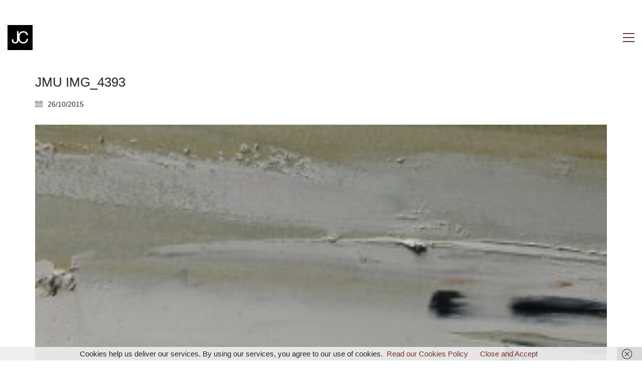

--- FILE ---
content_type: text/html; charset=UTF-8
request_url: https://jacquichapman.com/portfolio/beach-abstracts/jmu-img_4393
body_size: 12803
content:
<!DOCTYPE html>

<html class="no-js" lang="en-GB">
<head>
    <meta charset="UTF-8">
    <meta name="viewport" content="width=device-width, initial-scale=1.0">

	<meta name='robots' content='index, follow, max-image-preview:large, max-snippet:-1, max-video-preview:-1' />

	<!-- This site is optimized with the Yoast SEO plugin v26.8 - https://yoast.com/product/yoast-seo-wordpress/ -->
	<title>JMU IMG_4393 - Jacqui Chapman</title>
	<link rel="canonical" href="https://jacquichapman.com/portfolio/beach-abstracts/jmu-img_4393/" />
	<meta property="og:locale" content="en_GB" />
	<meta property="og:type" content="article" />
	<meta property="og:title" content="JMU IMG_4393 - Jacqui Chapman" />
	<meta property="og:url" content="https://jacquichapman.com/portfolio/beach-abstracts/jmu-img_4393/" />
	<meta property="og:site_name" content="Jacqui Chapman" />
	<meta property="og:image" content="https://jacquichapman.com/portfolio/beach-abstracts/jmu-img_4393" />
	<meta property="og:image:width" content="566" />
	<meta property="og:image:height" content="542" />
	<meta property="og:image:type" content="image/jpeg" />
	<meta name="twitter:card" content="summary_large_image" />
	<script type="application/ld+json" class="yoast-schema-graph">{"@context":"https://schema.org","@graph":[{"@type":"WebPage","@id":"https://jacquichapman.com/portfolio/beach-abstracts/jmu-img_4393/","url":"https://jacquichapman.com/portfolio/beach-abstracts/jmu-img_4393/","name":"JMU IMG_4393 - Jacqui Chapman","isPartOf":{"@id":"https://jacquichapman.com/#website"},"primaryImageOfPage":{"@id":"https://jacquichapman.com/portfolio/beach-abstracts/jmu-img_4393/#primaryimage"},"image":{"@id":"https://jacquichapman.com/portfolio/beach-abstracts/jmu-img_4393/#primaryimage"},"thumbnailUrl":"https://jacquichapman.com/wp-content/uploads/2015/10/JMU-IMG_4393.jpg","datePublished":"2015-10-26T17:48:45+00:00","breadcrumb":{"@id":"https://jacquichapman.com/portfolio/beach-abstracts/jmu-img_4393/#breadcrumb"},"inLanguage":"en-GB","potentialAction":[{"@type":"ReadAction","target":["https://jacquichapman.com/portfolio/beach-abstracts/jmu-img_4393/"]}]},{"@type":"ImageObject","inLanguage":"en-GB","@id":"https://jacquichapman.com/portfolio/beach-abstracts/jmu-img_4393/#primaryimage","url":"https://jacquichapman.com/wp-content/uploads/2015/10/JMU-IMG_4393.jpg","contentUrl":"https://jacquichapman.com/wp-content/uploads/2015/10/JMU-IMG_4393.jpg","width":566,"height":542},{"@type":"BreadcrumbList","@id":"https://jacquichapman.com/portfolio/beach-abstracts/jmu-img_4393/#breadcrumb","itemListElement":[{"@type":"ListItem","position":1,"name":"Home","item":"https://jacquichapman.com/"},{"@type":"ListItem","position":2,"name":"Beach Abstracts","item":"https://jacquichapman.com/portfolio/beach-abstracts"},{"@type":"ListItem","position":3,"name":"JMU IMG_4393"}]},{"@type":"WebSite","@id":"https://jacquichapman.com/#website","url":"https://jacquichapman.com/","name":"Jacqui Chapman","description":"Artist, Birkenhead, Wirral, UK","potentialAction":[{"@type":"SearchAction","target":{"@type":"EntryPoint","urlTemplate":"https://jacquichapman.com/?s={search_term_string}"},"query-input":{"@type":"PropertyValueSpecification","valueRequired":true,"valueName":"search_term_string"}}],"inLanguage":"en-GB"}]}</script>
	<!-- / Yoast SEO plugin. -->


<link rel="alternate" type="application/rss+xml" title="Jacqui Chapman &raquo; Feed" href="https://jacquichapman.com/feed" />
<link rel="alternate" type="application/rss+xml" title="Jacqui Chapman &raquo; Comments Feed" href="https://jacquichapman.com/comments/feed" />
<link rel="alternate" type="application/rss+xml" title="Jacqui Chapman &raquo; JMU IMG_4393 Comments Feed" href="https://jacquichapman.com/portfolio/beach-abstracts/jmu-img_4393/feed" />
<link rel="alternate" title="oEmbed (JSON)" type="application/json+oembed" href="https://jacquichapman.com/wp-json/oembed/1.0/embed?url=https%3A%2F%2Fjacquichapman.com%2Fportfolio%2Fbeach-abstracts%2Fjmu-img_4393" />
<link rel="alternate" title="oEmbed (XML)" type="text/xml+oembed" href="https://jacquichapman.com/wp-json/oembed/1.0/embed?url=https%3A%2F%2Fjacquichapman.com%2Fportfolio%2Fbeach-abstracts%2Fjmu-img_4393&#038;format=xml" />
<style id='wp-img-auto-sizes-contain-inline-css'>
img:is([sizes=auto i],[sizes^="auto," i]){contain-intrinsic-size:3000px 1500px}
/*# sourceURL=wp-img-auto-sizes-contain-inline-css */
</style>
<style id='wp-emoji-styles-inline-css'>

	img.wp-smiley, img.emoji {
		display: inline !important;
		border: none !important;
		box-shadow: none !important;
		height: 1em !important;
		width: 1em !important;
		margin: 0 0.07em !important;
		vertical-align: -0.1em !important;
		background: none !important;
		padding: 0 !important;
	}
/*# sourceURL=wp-emoji-styles-inline-css */
</style>
<style id='wp-block-library-inline-css'>
:root{--wp-block-synced-color:#7a00df;--wp-block-synced-color--rgb:122,0,223;--wp-bound-block-color:var(--wp-block-synced-color);--wp-editor-canvas-background:#ddd;--wp-admin-theme-color:#007cba;--wp-admin-theme-color--rgb:0,124,186;--wp-admin-theme-color-darker-10:#006ba1;--wp-admin-theme-color-darker-10--rgb:0,107,160.5;--wp-admin-theme-color-darker-20:#005a87;--wp-admin-theme-color-darker-20--rgb:0,90,135;--wp-admin-border-width-focus:2px}@media (min-resolution:192dpi){:root{--wp-admin-border-width-focus:1.5px}}.wp-element-button{cursor:pointer}:root .has-very-light-gray-background-color{background-color:#eee}:root .has-very-dark-gray-background-color{background-color:#313131}:root .has-very-light-gray-color{color:#eee}:root .has-very-dark-gray-color{color:#313131}:root .has-vivid-green-cyan-to-vivid-cyan-blue-gradient-background{background:linear-gradient(135deg,#00d084,#0693e3)}:root .has-purple-crush-gradient-background{background:linear-gradient(135deg,#34e2e4,#4721fb 50%,#ab1dfe)}:root .has-hazy-dawn-gradient-background{background:linear-gradient(135deg,#faaca8,#dad0ec)}:root .has-subdued-olive-gradient-background{background:linear-gradient(135deg,#fafae1,#67a671)}:root .has-atomic-cream-gradient-background{background:linear-gradient(135deg,#fdd79a,#004a59)}:root .has-nightshade-gradient-background{background:linear-gradient(135deg,#330968,#31cdcf)}:root .has-midnight-gradient-background{background:linear-gradient(135deg,#020381,#2874fc)}:root{--wp--preset--font-size--normal:16px;--wp--preset--font-size--huge:42px}.has-regular-font-size{font-size:1em}.has-larger-font-size{font-size:2.625em}.has-normal-font-size{font-size:var(--wp--preset--font-size--normal)}.has-huge-font-size{font-size:var(--wp--preset--font-size--huge)}.has-text-align-center{text-align:center}.has-text-align-left{text-align:left}.has-text-align-right{text-align:right}.has-fit-text{white-space:nowrap!important}#end-resizable-editor-section{display:none}.aligncenter{clear:both}.items-justified-left{justify-content:flex-start}.items-justified-center{justify-content:center}.items-justified-right{justify-content:flex-end}.items-justified-space-between{justify-content:space-between}.screen-reader-text{border:0;clip-path:inset(50%);height:1px;margin:-1px;overflow:hidden;padding:0;position:absolute;width:1px;word-wrap:normal!important}.screen-reader-text:focus{background-color:#ddd;clip-path:none;color:#444;display:block;font-size:1em;height:auto;left:5px;line-height:normal;padding:15px 23px 14px;text-decoration:none;top:5px;width:auto;z-index:100000}html :where(.has-border-color){border-style:solid}html :where([style*=border-top-color]){border-top-style:solid}html :where([style*=border-right-color]){border-right-style:solid}html :where([style*=border-bottom-color]){border-bottom-style:solid}html :where([style*=border-left-color]){border-left-style:solid}html :where([style*=border-width]){border-style:solid}html :where([style*=border-top-width]){border-top-style:solid}html :where([style*=border-right-width]){border-right-style:solid}html :where([style*=border-bottom-width]){border-bottom-style:solid}html :where([style*=border-left-width]){border-left-style:solid}html :where(img[class*=wp-image-]){height:auto;max-width:100%}:where(figure){margin:0 0 1em}html :where(.is-position-sticky){--wp-admin--admin-bar--position-offset:var(--wp-admin--admin-bar--height,0px)}@media screen and (max-width:600px){html :where(.is-position-sticky){--wp-admin--admin-bar--position-offset:0px}}

/*# sourceURL=wp-block-library-inline-css */
</style><style id='global-styles-inline-css'>
:root{--wp--preset--aspect-ratio--square: 1;--wp--preset--aspect-ratio--4-3: 4/3;--wp--preset--aspect-ratio--3-4: 3/4;--wp--preset--aspect-ratio--3-2: 3/2;--wp--preset--aspect-ratio--2-3: 2/3;--wp--preset--aspect-ratio--16-9: 16/9;--wp--preset--aspect-ratio--9-16: 9/16;--wp--preset--color--black: #000000;--wp--preset--color--cyan-bluish-gray: #abb8c3;--wp--preset--color--white: #ffffff;--wp--preset--color--pale-pink: #f78da7;--wp--preset--color--vivid-red: #cf2e2e;--wp--preset--color--luminous-vivid-orange: #ff6900;--wp--preset--color--luminous-vivid-amber: #fcb900;--wp--preset--color--light-green-cyan: #7bdcb5;--wp--preset--color--vivid-green-cyan: #00d084;--wp--preset--color--pale-cyan-blue: #8ed1fc;--wp--preset--color--vivid-cyan-blue: #0693e3;--wp--preset--color--vivid-purple: #9b51e0;--wp--preset--gradient--vivid-cyan-blue-to-vivid-purple: linear-gradient(135deg,rgb(6,147,227) 0%,rgb(155,81,224) 100%);--wp--preset--gradient--light-green-cyan-to-vivid-green-cyan: linear-gradient(135deg,rgb(122,220,180) 0%,rgb(0,208,130) 100%);--wp--preset--gradient--luminous-vivid-amber-to-luminous-vivid-orange: linear-gradient(135deg,rgb(252,185,0) 0%,rgb(255,105,0) 100%);--wp--preset--gradient--luminous-vivid-orange-to-vivid-red: linear-gradient(135deg,rgb(255,105,0) 0%,rgb(207,46,46) 100%);--wp--preset--gradient--very-light-gray-to-cyan-bluish-gray: linear-gradient(135deg,rgb(238,238,238) 0%,rgb(169,184,195) 100%);--wp--preset--gradient--cool-to-warm-spectrum: linear-gradient(135deg,rgb(74,234,220) 0%,rgb(151,120,209) 20%,rgb(207,42,186) 40%,rgb(238,44,130) 60%,rgb(251,105,98) 80%,rgb(254,248,76) 100%);--wp--preset--gradient--blush-light-purple: linear-gradient(135deg,rgb(255,206,236) 0%,rgb(152,150,240) 100%);--wp--preset--gradient--blush-bordeaux: linear-gradient(135deg,rgb(254,205,165) 0%,rgb(254,45,45) 50%,rgb(107,0,62) 100%);--wp--preset--gradient--luminous-dusk: linear-gradient(135deg,rgb(255,203,112) 0%,rgb(199,81,192) 50%,rgb(65,88,208) 100%);--wp--preset--gradient--pale-ocean: linear-gradient(135deg,rgb(255,245,203) 0%,rgb(182,227,212) 50%,rgb(51,167,181) 100%);--wp--preset--gradient--electric-grass: linear-gradient(135deg,rgb(202,248,128) 0%,rgb(113,206,126) 100%);--wp--preset--gradient--midnight: linear-gradient(135deg,rgb(2,3,129) 0%,rgb(40,116,252) 100%);--wp--preset--font-size--small: 13px;--wp--preset--font-size--medium: 20px;--wp--preset--font-size--large: 36px;--wp--preset--font-size--x-large: 42px;--wp--preset--spacing--20: 0.44rem;--wp--preset--spacing--30: 0.67rem;--wp--preset--spacing--40: 1rem;--wp--preset--spacing--50: 1.5rem;--wp--preset--spacing--60: 2.25rem;--wp--preset--spacing--70: 3.38rem;--wp--preset--spacing--80: 5.06rem;--wp--preset--shadow--natural: 6px 6px 9px rgba(0, 0, 0, 0.2);--wp--preset--shadow--deep: 12px 12px 50px rgba(0, 0, 0, 0.4);--wp--preset--shadow--sharp: 6px 6px 0px rgba(0, 0, 0, 0.2);--wp--preset--shadow--outlined: 6px 6px 0px -3px rgb(255, 255, 255), 6px 6px rgb(0, 0, 0);--wp--preset--shadow--crisp: 6px 6px 0px rgb(0, 0, 0);}:where(.is-layout-flex){gap: 0.5em;}:where(.is-layout-grid){gap: 0.5em;}body .is-layout-flex{display: flex;}.is-layout-flex{flex-wrap: wrap;align-items: center;}.is-layout-flex > :is(*, div){margin: 0;}body .is-layout-grid{display: grid;}.is-layout-grid > :is(*, div){margin: 0;}:where(.wp-block-columns.is-layout-flex){gap: 2em;}:where(.wp-block-columns.is-layout-grid){gap: 2em;}:where(.wp-block-post-template.is-layout-flex){gap: 1.25em;}:where(.wp-block-post-template.is-layout-grid){gap: 1.25em;}.has-black-color{color: var(--wp--preset--color--black) !important;}.has-cyan-bluish-gray-color{color: var(--wp--preset--color--cyan-bluish-gray) !important;}.has-white-color{color: var(--wp--preset--color--white) !important;}.has-pale-pink-color{color: var(--wp--preset--color--pale-pink) !important;}.has-vivid-red-color{color: var(--wp--preset--color--vivid-red) !important;}.has-luminous-vivid-orange-color{color: var(--wp--preset--color--luminous-vivid-orange) !important;}.has-luminous-vivid-amber-color{color: var(--wp--preset--color--luminous-vivid-amber) !important;}.has-light-green-cyan-color{color: var(--wp--preset--color--light-green-cyan) !important;}.has-vivid-green-cyan-color{color: var(--wp--preset--color--vivid-green-cyan) !important;}.has-pale-cyan-blue-color{color: var(--wp--preset--color--pale-cyan-blue) !important;}.has-vivid-cyan-blue-color{color: var(--wp--preset--color--vivid-cyan-blue) !important;}.has-vivid-purple-color{color: var(--wp--preset--color--vivid-purple) !important;}.has-black-background-color{background-color: var(--wp--preset--color--black) !important;}.has-cyan-bluish-gray-background-color{background-color: var(--wp--preset--color--cyan-bluish-gray) !important;}.has-white-background-color{background-color: var(--wp--preset--color--white) !important;}.has-pale-pink-background-color{background-color: var(--wp--preset--color--pale-pink) !important;}.has-vivid-red-background-color{background-color: var(--wp--preset--color--vivid-red) !important;}.has-luminous-vivid-orange-background-color{background-color: var(--wp--preset--color--luminous-vivid-orange) !important;}.has-luminous-vivid-amber-background-color{background-color: var(--wp--preset--color--luminous-vivid-amber) !important;}.has-light-green-cyan-background-color{background-color: var(--wp--preset--color--light-green-cyan) !important;}.has-vivid-green-cyan-background-color{background-color: var(--wp--preset--color--vivid-green-cyan) !important;}.has-pale-cyan-blue-background-color{background-color: var(--wp--preset--color--pale-cyan-blue) !important;}.has-vivid-cyan-blue-background-color{background-color: var(--wp--preset--color--vivid-cyan-blue) !important;}.has-vivid-purple-background-color{background-color: var(--wp--preset--color--vivid-purple) !important;}.has-black-border-color{border-color: var(--wp--preset--color--black) !important;}.has-cyan-bluish-gray-border-color{border-color: var(--wp--preset--color--cyan-bluish-gray) !important;}.has-white-border-color{border-color: var(--wp--preset--color--white) !important;}.has-pale-pink-border-color{border-color: var(--wp--preset--color--pale-pink) !important;}.has-vivid-red-border-color{border-color: var(--wp--preset--color--vivid-red) !important;}.has-luminous-vivid-orange-border-color{border-color: var(--wp--preset--color--luminous-vivid-orange) !important;}.has-luminous-vivid-amber-border-color{border-color: var(--wp--preset--color--luminous-vivid-amber) !important;}.has-light-green-cyan-border-color{border-color: var(--wp--preset--color--light-green-cyan) !important;}.has-vivid-green-cyan-border-color{border-color: var(--wp--preset--color--vivid-green-cyan) !important;}.has-pale-cyan-blue-border-color{border-color: var(--wp--preset--color--pale-cyan-blue) !important;}.has-vivid-cyan-blue-border-color{border-color: var(--wp--preset--color--vivid-cyan-blue) !important;}.has-vivid-purple-border-color{border-color: var(--wp--preset--color--vivid-purple) !important;}.has-vivid-cyan-blue-to-vivid-purple-gradient-background{background: var(--wp--preset--gradient--vivid-cyan-blue-to-vivid-purple) !important;}.has-light-green-cyan-to-vivid-green-cyan-gradient-background{background: var(--wp--preset--gradient--light-green-cyan-to-vivid-green-cyan) !important;}.has-luminous-vivid-amber-to-luminous-vivid-orange-gradient-background{background: var(--wp--preset--gradient--luminous-vivid-amber-to-luminous-vivid-orange) !important;}.has-luminous-vivid-orange-to-vivid-red-gradient-background{background: var(--wp--preset--gradient--luminous-vivid-orange-to-vivid-red) !important;}.has-very-light-gray-to-cyan-bluish-gray-gradient-background{background: var(--wp--preset--gradient--very-light-gray-to-cyan-bluish-gray) !important;}.has-cool-to-warm-spectrum-gradient-background{background: var(--wp--preset--gradient--cool-to-warm-spectrum) !important;}.has-blush-light-purple-gradient-background{background: var(--wp--preset--gradient--blush-light-purple) !important;}.has-blush-bordeaux-gradient-background{background: var(--wp--preset--gradient--blush-bordeaux) !important;}.has-luminous-dusk-gradient-background{background: var(--wp--preset--gradient--luminous-dusk) !important;}.has-pale-ocean-gradient-background{background: var(--wp--preset--gradient--pale-ocean) !important;}.has-electric-grass-gradient-background{background: var(--wp--preset--gradient--electric-grass) !important;}.has-midnight-gradient-background{background: var(--wp--preset--gradient--midnight) !important;}.has-small-font-size{font-size: var(--wp--preset--font-size--small) !important;}.has-medium-font-size{font-size: var(--wp--preset--font-size--medium) !important;}.has-large-font-size{font-size: var(--wp--preset--font-size--large) !important;}.has-x-large-font-size{font-size: var(--wp--preset--font-size--x-large) !important;}
/*# sourceURL=global-styles-inline-css */
</style>

<style id='classic-theme-styles-inline-css'>
/*! This file is auto-generated */
.wp-block-button__link{color:#fff;background-color:#32373c;border-radius:9999px;box-shadow:none;text-decoration:none;padding:calc(.667em + 2px) calc(1.333em + 2px);font-size:1.125em}.wp-block-file__button{background:#32373c;color:#fff;text-decoration:none}
/*# sourceURL=/wp-includes/css/classic-themes.min.css */
</style>
<link rel='stylesheet' id='wpfla-style-handle-css' href='https://jacquichapman.com/wp-content/plugins/wp-first-letter-avatar/css/style.css?ver=6.9' media='all' />
<link rel='stylesheet' id='kalium-bootstrap-css-css' href='https://jacquichapman.com/wp-content/themes/kalium/assets/css/bootstrap.min.css?ver=3.30.1766060015' media='all' />
<link rel='stylesheet' id='kalium-theme-base-css-css' href='https://jacquichapman.com/wp-content/themes/kalium/assets/css/base.min.css?ver=3.30.1766060015' media='all' />
<link rel='stylesheet' id='kalium-theme-style-new-css-css' href='https://jacquichapman.com/wp-content/themes/kalium/assets/css/new/style.min.css?ver=3.30.1766060015' media='all' />
<link rel='stylesheet' id='kalium-theme-other-css-css' href='https://jacquichapman.com/wp-content/themes/kalium/assets/css/other.min.css?ver=3.30.1766060015' media='all' />
<link rel='stylesheet' id='kalium-style-css-css' href='https://jacquichapman.com/wp-content/themes/kalium/style.css?ver=3.30.1766060015' media='all' />
<link rel='stylesheet' id='custom-skin-css' href='https://jacquichapman.com/wp-content/themes/kalium/assets/css/custom-skin.css?ver=7bf8ac556ff1036a09bd62ed2a817c49' media='all' />
<link rel='stylesheet' id='kalium-fluidbox-css-css' href='https://jacquichapman.com/wp-content/themes/kalium/assets/vendors/fluidbox/css/fluidbox.min.css?ver=3.30.1766060015' media='all' />
	<script type="text/javascript">
		var ajaxurl = ajaxurl || 'https://jacquichapman.com/wp-admin/admin-ajax.php';
			</script>
	<script type="text/javascript" src="https://jacquichapman.com/wp-includes/js/jquery/jquery.min.js?ver=3.7.1" id="jquery-core-js"></script>
<script type="text/javascript" src="https://jacquichapman.com/wp-includes/js/jquery/jquery-migrate.min.js?ver=3.4.1" id="jquery-migrate-js"></script>
<script type="text/javascript" src="//jacquichapman.com/wp-content/plugins/revslider/sr6/assets/js/rbtools.min.js?ver=6.7.38" async id="tp-tools-js"></script>
<script type="text/javascript" src="//jacquichapman.com/wp-content/plugins/revslider/sr6/assets/js/rs6.min.js?ver=6.7.38" async id="revmin-js"></script>
<script></script><link rel="https://api.w.org/" href="https://jacquichapman.com/wp-json/" /><link rel="alternate" title="JSON" type="application/json" href="https://jacquichapman.com/wp-json/wp/v2/media/4379" /><link rel="EditURI" type="application/rsd+xml" title="RSD" href="https://jacquichapman.com/xmlrpc.php?rsd" />
<meta name="generator" content="WordPress 6.9" />
<link rel='shortlink' href='https://jacquichapman.com/?p=4379' />
<style id="theme-custom-css">.message-form .form-group .placeholder {padding-bottom: 1px;}.copyright p { color: #777 !important; font-size: 14px !important; }.main-footer .footer-links .right-side .social-networks li a {color: #777 !important;}</style><script>var mobile_menu_breakpoint = 768;</script><style data-appended-custom-css="true">@media screen and (min-width:769px) { .mobile-menu-wrapper,.mobile-menu-overlay,.header-block__item--mobile-menu-toggle {display: none;} }</style><style data-appended-custom-css="true">@media screen and (max-width:768px) { .header-block__item--standard-menu-container {display: none;} }</style><meta name="generator" content="Powered by WPBakery Page Builder - drag and drop page builder for WordPress."/>
<meta name="generator" content="Powered by Slider Revolution 6.7.38 - responsive, Mobile-Friendly Slider Plugin for WordPress with comfortable drag and drop interface." />
<link rel="icon" href="https://jacquichapman.com/wp-content/uploads/2015/10/cropped-logo-512px-32x32.png" sizes="32x32" />
<link rel="icon" href="https://jacquichapman.com/wp-content/uploads/2015/10/cropped-logo-512px-192x192.png" sizes="192x192" />
<link rel="apple-touch-icon" href="https://jacquichapman.com/wp-content/uploads/2015/10/cropped-logo-512px-180x180.png" />
<meta name="msapplication-TileImage" content="https://jacquichapman.com/wp-content/uploads/2015/10/cropped-logo-512px-270x270.png" />
<script>function setREVStartSize(e){
			//window.requestAnimationFrame(function() {
				window.RSIW = window.RSIW===undefined ? window.innerWidth : window.RSIW;
				window.RSIH = window.RSIH===undefined ? window.innerHeight : window.RSIH;
				try {
					var pw = document.getElementById(e.c).parentNode.offsetWidth,
						newh;
					pw = pw===0 || isNaN(pw) || (e.l=="fullwidth" || e.layout=="fullwidth") ? window.RSIW : pw;
					e.tabw = e.tabw===undefined ? 0 : parseInt(e.tabw);
					e.thumbw = e.thumbw===undefined ? 0 : parseInt(e.thumbw);
					e.tabh = e.tabh===undefined ? 0 : parseInt(e.tabh);
					e.thumbh = e.thumbh===undefined ? 0 : parseInt(e.thumbh);
					e.tabhide = e.tabhide===undefined ? 0 : parseInt(e.tabhide);
					e.thumbhide = e.thumbhide===undefined ? 0 : parseInt(e.thumbhide);
					e.mh = e.mh===undefined || e.mh=="" || e.mh==="auto" ? 0 : parseInt(e.mh,0);
					if(e.layout==="fullscreen" || e.l==="fullscreen")
						newh = Math.max(e.mh,window.RSIH);
					else{
						e.gw = Array.isArray(e.gw) ? e.gw : [e.gw];
						for (var i in e.rl) if (e.gw[i]===undefined || e.gw[i]===0) e.gw[i] = e.gw[i-1];
						e.gh = e.el===undefined || e.el==="" || (Array.isArray(e.el) && e.el.length==0)? e.gh : e.el;
						e.gh = Array.isArray(e.gh) ? e.gh : [e.gh];
						for (var i in e.rl) if (e.gh[i]===undefined || e.gh[i]===0) e.gh[i] = e.gh[i-1];
											
						var nl = new Array(e.rl.length),
							ix = 0,
							sl;
						e.tabw = e.tabhide>=pw ? 0 : e.tabw;
						e.thumbw = e.thumbhide>=pw ? 0 : e.thumbw;
						e.tabh = e.tabhide>=pw ? 0 : e.tabh;
						e.thumbh = e.thumbhide>=pw ? 0 : e.thumbh;
						for (var i in e.rl) nl[i] = e.rl[i]<window.RSIW ? 0 : e.rl[i];
						sl = nl[0];
						for (var i in nl) if (sl>nl[i] && nl[i]>0) { sl = nl[i]; ix=i;}
						var m = pw>(e.gw[ix]+e.tabw+e.thumbw) ? 1 : (pw-(e.tabw+e.thumbw)) / (e.gw[ix]);
						newh =  (e.gh[ix] * m) + (e.tabh + e.thumbh);
					}
					var el = document.getElementById(e.c);
					if (el!==null && el) el.style.height = newh+"px";
					el = document.getElementById(e.c+"_wrapper");
					if (el!==null && el) {
						el.style.height = newh+"px";
						el.style.display = "block";
					}
				} catch(e){
					console.log("Failure at Presize of Slider:" + e)
				}
			//});
		  };</script>
		<style id="wp-custom-css">
			@media (max-width:767px){
	.post-formatting .gallery.gallery-columns-7 .gallery-item, .widget.widget_media_gallery .gallery.gallery-columns-7 .gallery-item{
		width:50%;
	}
}

.toggle-bars.menu-skin-light .toggle-bars__bar-line{
	background-color:black;
}

.sidebar-main-menu .widget.widget_search{
	display:none!important;
}
#search-3{
	display:none;
}
.sidebar-menu-wrapper .sidebar-menu-container{
	padding-top:75px;
}

@media (min-width:1000px){
	.homepage-link-banner{
		transform:translatey(-35px);
	}
}
@media (max-width:1000px){
	.homepage-link-banner{
		padding-top:10px;
	}
}		</style>
		<noscript><style> .wpb_animate_when_almost_visible { opacity: 1; }</style></noscript><link rel='stylesheet' id='kalium-fontawesome-css-css' href='https://jacquichapman.com/wp-content/themes/kalium/assets/vendors/font-awesome/css/all.min.css?ver=3.30.1766060015' media='all' />
<link rel='stylesheet' id='rs-plugin-settings-css' href='//jacquichapman.com/wp-content/plugins/revslider/sr6/assets/css/rs6.css?ver=6.7.38' media='all' />
<style id='rs-plugin-settings-inline-css'>
.tp-caption a{color:#ff7302;text-shadow:none;-webkit-transition:all 0.2s ease-out;-moz-transition:all 0.2s ease-out;-o-transition:all 0.2s ease-out;-ms-transition:all 0.2s ease-out}.tp-caption a:hover{color:#ffa902}.goNextSlide{cursor:pointer !important}.video-slide{display:block;  text-align:center;  color:#FFF;  border:2px solid #FFF;  padding:30px}.largeredbtn{font-family:"Raleway",sans-serif;font-weight:900;font-size:16px;line-height:60px;color:#fff !important;text-decoration:none;padding-left:40px;padding-right:80px;padding-top:22px;padding-bottom:22px;background:rgb(234,91,31); background:-moz-linear-gradient(top,rgba(234,91,31,1) 0%,rgba(227,58,12,1) 100%); background:-webkit-gradient(linear,left top,left bottom,color-stop(0%,rgba(234,91,31,1)),color-stop(100%,rgba(227,58,12,1))); background:-webkit-linear-gradient(top,rgba(234,91,31,1) 0%,rgba(227,58,12,1) 100%); background:-o-linear-gradient(top,rgba(234,91,31,1) 0%,rgba(227,58,12,1) 100%); background:-ms-linear-gradient(top,rgba(234,91,31,1) 0%,rgba(227,58,12,1) 100%); background:linear-gradient(to bottom,rgba(234,91,31,1) 0%,rgba(227,58,12,1) 100%); filter:progid:DXImageTransform.Microsoft.gradient( startColorstr='#ea5b1f',endColorstr='#e33a0c',GradientType=0 )}.largeredbtn:hover{background:rgb(227,58,12); background:-moz-linear-gradient(top,rgba(227,58,12,1) 0%,rgba(234,91,31,1) 100%); background:-webkit-gradient(linear,left top,left bottom,color-stop(0%,rgba(227,58,12,1)),color-stop(100%,rgba(234,91,31,1))); background:-webkit-linear-gradient(top,rgba(227,58,12,1) 0%,rgba(234,91,31,1) 100%); background:-o-linear-gradient(top,rgba(227,58,12,1) 0%,rgba(234,91,31,1) 100%); background:-ms-linear-gradient(top,rgba(227,58,12,1) 0%,rgba(234,91,31,1) 100%); background:linear-gradient(to bottom,rgba(227,58,12,1) 0%,rgba(234,91,31,1) 100%); filter:progid:DXImageTransform.Microsoft.gradient( startColorstr='#e33a0c',endColorstr='#ea5b1f',GradientType=0 )}.fullrounded img{-webkit-border-radius:400px;-moz-border-radius:400px;border-radius:400px}
/*# sourceURL=rs-plugin-settings-inline-css */
</style>
</head>
<body class="attachment wp-singular attachment-template-default single single-attachment postid-4379 attachmentid-4379 attachment-jpeg wp-theme-kalium wpb-js-composer js-comp-ver-8.7.2 vc_responsive">

<div class="mobile-menu-wrapper mobile-menu-slide">

    <div class="mobile-menu-container">

		<ul id="menu-main-menu" class="menu"><li id="menu-item-3945" class="menu-item menu-item-type-post_type menu-item-object-page menu-item-home menu-item-3945"><a href="https://jacquichapman.com/">Home</a></li>
<li id="menu-item-4472" class="menu-item menu-item-type-post_type menu-item-object-page menu-item-4472"><a href="https://jacquichapman.com/about">About</a></li>
<li id="menu-item-4051" class="menu-item menu-item-type-custom menu-item-object-custom menu-item-has-children menu-item-4051"><a href="#">Work</a>
<ul class="sub-menu">
	<li id="menu-item-4577" class="menu-item menu-item-type-taxonomy menu-item-object-portfolio_category menu-item-has-children menu-item-4577"><a href="https://jacquichapman.com/portfolio-category/latest-work">Recent Work</a>
	<ul class="sub-menu">
		<li id="menu-item-5071" class="menu-item menu-item-type-post_type menu-item-object-portfolio menu-item-5071"><a href="https://jacquichapman.com/portfolio/beyond-apartheid-in-the-gated-community">Beyond Apartheid in the Gated Community</a></li>
		<li id="menu-item-5090" class="menu-item menu-item-type-post_type menu-item-object-portfolio menu-item-5090"><a href="https://jacquichapman.com/portfolio/beach-abstracts-ii">Beach Abstracts II</a></li>
		<li id="menu-item-5053" class="menu-item menu-item-type-post_type menu-item-object-portfolio menu-item-5053"><a href="https://jacquichapman.com/portfolio/ma-painting">MA Painting</a></li>
		<li id="menu-item-4978" class="menu-item menu-item-type-post_type menu-item-object-portfolio menu-item-4978"><a href="https://jacquichapman.com/portfolio/interval-fellowship">Interval / Fellowship</a></li>
		<li id="menu-item-4906" class="menu-item menu-item-type-post_type menu-item-object-portfolio menu-item-4906"><a href="https://jacquichapman.com/portfolio/the-wonder-of-it-all">The Wonder Of It All I</a></li>
		<li id="menu-item-4905" class="menu-item menu-item-type-post_type menu-item-object-portfolio menu-item-4905"><a href="https://jacquichapman.com/portfolio/the-wonder-of-it-all-monoprints">The Wonder Of It All II</a></li>
		<li id="menu-item-4467" class="menu-item menu-item-type-post_type menu-item-object-portfolio menu-item-4467"><a href="https://jacquichapman.com/portfolio/tidal-islands">Tidal Islands</a></li>
		<li id="menu-item-4468" class="menu-item menu-item-type-post_type menu-item-object-portfolio menu-item-4468"><a href="https://jacquichapman.com/portfolio/coastal-boundaries">Coastal Boundaries</a></li>
	</ul>
</li>
	<li id="menu-item-4457" class="menu-item menu-item-type-taxonomy menu-item-object-portfolio_category menu-item-has-children menu-item-4457"><a href="https://jacquichapman.com/portfolio-category/international-exhibitions">International</a>
	<ul class="sub-menu">
		<li id="menu-item-4465" class="menu-item menu-item-type-post_type menu-item-object-portfolio menu-item-4465"><a href="https://jacquichapman.com/portfolio/fragile-migrations">Fragile Migrations (2014)</a></li>
		<li id="menu-item-4464" class="menu-item menu-item-type-post_type menu-item-object-portfolio menu-item-4464"><a href="https://jacquichapman.com/portfolio/i-am">I am (2013)</a></li>
		<li id="menu-item-4463" class="menu-item menu-item-type-post_type menu-item-object-portfolio menu-item-4463"><a href="https://jacquichapman.com/portfolio/florence-bienniale">Florence Bienniale (2011)</a></li>
		<li id="menu-item-4470" class="menu-item menu-item-type-post_type menu-item-object-portfolio menu-item-4470"><a href="https://jacquichapman.com/portfolio/beach-abstracts">Beach Abstracts I</a></li>
	</ul>
</li>
	<li id="menu-item-4456" class="menu-item menu-item-type-taxonomy menu-item-object-portfolio_category menu-item-has-children menu-item-4456"><a href="https://jacquichapman.com/portfolio-category/solo">Solo</a>
	<ul class="sub-menu">
		<li id="menu-item-4471" class="menu-item menu-item-type-post_type menu-item-object-portfolio menu-item-4471"><a href="https://jacquichapman.com/portfolio/sanctuaries">Sanctuaries (2013)</a></li>
		<li id="menu-item-4469" class="menu-item menu-item-type-post_type menu-item-object-portfolio menu-item-4469"><a href="https://jacquichapman.com/portfolio/waves">Waves (2013)</a></li>
		<li id="menu-item-4466" class="menu-item menu-item-type-post_type menu-item-object-portfolio menu-item-4466"><a href="https://jacquichapman.com/portfolio/amalfi-to-cape-town">Amalfi to Cape Town (2012)</a></li>
	</ul>
</li>
	<li id="menu-item-4458" class="menu-item menu-item-type-taxonomy menu-item-object-portfolio_category menu-item-has-children menu-item-4458"><a href="https://jacquichapman.com/portfolio-category/curated-exhibitions">Curated Exhibitions</a>
	<ul class="sub-menu">
		<li id="menu-item-4461" class="menu-item menu-item-type-post_type menu-item-object-portfolio menu-item-4461"><a href="https://jacquichapman.com/portfolio/cabinets-of-curiosity">Cabinets of Curiosity (2014)</a></li>
		<li id="menu-item-4462" class="menu-item menu-item-type-post_type menu-item-object-portfolio menu-item-4462"><a href="https://jacquichapman.com/portfolio/extra-ordinary-postcards">Extra-Ordinary Postcards (2014)</a></li>
		<li id="menu-item-4460" class="menu-item menu-item-type-post_type menu-item-object-portfolio menu-item-4460"><a href="https://jacquichapman.com/portfolio/no-voice">No voice (2012)</a></li>
	</ul>
</li>
	<li id="menu-item-4560" class="menu-item menu-item-type-taxonomy menu-item-object-portfolio_category menu-item-has-children menu-item-4560"><a href="https://jacquichapman.com/portfolio-category/artists-books">Artist&#8217;s Books</a>
	<ul class="sub-menu">
		<li id="menu-item-4755" class="menu-item menu-item-type-post_type menu-item-object-portfolio menu-item-4755"><a href="https://jacquichapman.com/portfolio/breaking-rocks">Breaking Rocks (2016)</a></li>
		<li id="menu-item-4506" class="menu-item menu-item-type-post_type menu-item-object-portfolio menu-item-4506"><a href="https://jacquichapman.com/portfolio/every-seventh-wave">Every Seventh Wave (2015)</a></li>
		<li id="menu-item-4931" class="menu-item menu-item-type-post_type menu-item-object-portfolio menu-item-4931"><a href="https://jacquichapman.com/portfolio/bookmark">Bookmark (2011)</a></li>
		<li id="menu-item-4505" class="menu-item menu-item-type-post_type menu-item-object-portfolio menu-item-4505"><a href="https://jacquichapman.com/portfolio/requiem">Requiem (2007)</a></li>
	</ul>
</li>
	<li id="menu-item-4927" class="menu-item menu-item-type-post_type menu-item-object-portfolio menu-item-4927"><a href="https://jacquichapman.com/portfolio/commissions-from-2012">Commissions</a></li>
	<li id="menu-item-4530" class="menu-item menu-item-type-taxonomy menu-item-object-portfolio_category menu-item-4530"><a href="https://jacquichapman.com/portfolio-category/archive">Archive</a></li>
</ul>
</li>
<li id="menu-item-4221" class="menu-item menu-item-type-post_type menu-item-object-page current_page_parent menu-item-4221"><a href="https://jacquichapman.com/blog">News</a></li>
<li id="menu-item-4007" class="menu-item menu-item-type-post_type menu-item-object-page menu-item-4007"><a href="https://jacquichapman.com/contact-us">Contact</a></li>
</ul>
		            <form role="search" method="get" class="search-form" action="https://jacquichapman.com/">
                <input type="search" class="search-field" placeholder="Search site..." value="" name="s" id="search_mobile_inp"/>

                <label for="search_mobile_inp">
                    <i class="fa fa-search"></i>
                </label>

                <input type="submit" class="search-submit" value="Go"/>
            </form>
		
		
		
    </div>

</div>

<div class="mobile-menu-overlay"></div><div class="top-menu-container menu-type-sidebar-menu menu-skin-dark">
    <div class="container">
        <div class="row row-table row-table-middle">

			                <div class="col-sm-4">
                    <nav class="top-menu menu-row-items-2">
						<nav class="nav-container-main-menu"><ul id="menu-main-menu-1" class="menu"><li class="menu-item menu-item-type-post_type menu-item-object-page menu-item-home menu-item-3945"><a href="https://jacquichapman.com/"><span>Home</span></a></li>
<li class="menu-item menu-item-type-post_type menu-item-object-page menu-item-4472"><a href="https://jacquichapman.com/about"><span>About</span></a></li>
<li class="menu-item menu-item-type-custom menu-item-object-custom menu-item-has-children menu-item-4051"><a href="#"><span>Work</span></a>
<ul class="sub-menu">
	<li class="menu-item menu-item-type-taxonomy menu-item-object-portfolio_category menu-item-has-children menu-item-4577"><a href="https://jacquichapman.com/portfolio-category/latest-work"><span>Recent Work</span></a>
	<ul class="sub-menu">
		<li class="menu-item menu-item-type-post_type menu-item-object-portfolio menu-item-5071"><a href="https://jacquichapman.com/portfolio/beyond-apartheid-in-the-gated-community"><span>Beyond Apartheid in the Gated Community</span></a></li>
		<li class="menu-item menu-item-type-post_type menu-item-object-portfolio menu-item-5090"><a href="https://jacquichapman.com/portfolio/beach-abstracts-ii"><span>Beach Abstracts II</span></a></li>
		<li class="menu-item menu-item-type-post_type menu-item-object-portfolio menu-item-5053"><a href="https://jacquichapman.com/portfolio/ma-painting"><span>MA Painting</span></a></li>
		<li class="menu-item menu-item-type-post_type menu-item-object-portfolio menu-item-4978"><a href="https://jacquichapman.com/portfolio/interval-fellowship"><span>Interval / Fellowship</span></a></li>
		<li class="menu-item menu-item-type-post_type menu-item-object-portfolio menu-item-4906"><a href="https://jacquichapman.com/portfolio/the-wonder-of-it-all"><span>The Wonder Of It All I</span></a></li>
		<li class="menu-item menu-item-type-post_type menu-item-object-portfolio menu-item-4905"><a href="https://jacquichapman.com/portfolio/the-wonder-of-it-all-monoprints"><span>The Wonder Of It All II</span></a></li>
		<li class="menu-item menu-item-type-post_type menu-item-object-portfolio menu-item-4467"><a href="https://jacquichapman.com/portfolio/tidal-islands"><span>Tidal Islands</span></a></li>
		<li class="menu-item menu-item-type-post_type menu-item-object-portfolio menu-item-4468"><a href="https://jacquichapman.com/portfolio/coastal-boundaries"><span>Coastal Boundaries</span></a></li>
	</ul>
</li>
	<li class="menu-item menu-item-type-taxonomy menu-item-object-portfolio_category menu-item-has-children menu-item-4457"><a href="https://jacquichapman.com/portfolio-category/international-exhibitions"><span>International</span></a>
	<ul class="sub-menu">
		<li class="menu-item menu-item-type-post_type menu-item-object-portfolio menu-item-4465"><a href="https://jacquichapman.com/portfolio/fragile-migrations"><span>Fragile Migrations (2014)</span></a></li>
		<li class="menu-item menu-item-type-post_type menu-item-object-portfolio menu-item-4464"><a href="https://jacquichapman.com/portfolio/i-am"><span>I am (2013)</span></a></li>
		<li class="menu-item menu-item-type-post_type menu-item-object-portfolio menu-item-4463"><a href="https://jacquichapman.com/portfolio/florence-bienniale"><span>Florence Bienniale (2011)</span></a></li>
		<li class="menu-item menu-item-type-post_type menu-item-object-portfolio menu-item-4470"><a href="https://jacquichapman.com/portfolio/beach-abstracts"><span>Beach Abstracts I</span></a></li>
	</ul>
</li>
	<li class="menu-item menu-item-type-taxonomy menu-item-object-portfolio_category menu-item-has-children menu-item-4456"><a href="https://jacquichapman.com/portfolio-category/solo"><span>Solo</span></a>
	<ul class="sub-menu">
		<li class="menu-item menu-item-type-post_type menu-item-object-portfolio menu-item-4471"><a href="https://jacquichapman.com/portfolio/sanctuaries"><span>Sanctuaries (2013)</span></a></li>
		<li class="menu-item menu-item-type-post_type menu-item-object-portfolio menu-item-4469"><a href="https://jacquichapman.com/portfolio/waves"><span>Waves (2013)</span></a></li>
		<li class="menu-item menu-item-type-post_type menu-item-object-portfolio menu-item-4466"><a href="https://jacquichapman.com/portfolio/amalfi-to-cape-town"><span>Amalfi to Cape Town (2012)</span></a></li>
	</ul>
</li>
	<li class="menu-item menu-item-type-taxonomy menu-item-object-portfolio_category menu-item-has-children menu-item-4458"><a href="https://jacquichapman.com/portfolio-category/curated-exhibitions"><span>Curated Exhibitions</span></a>
	<ul class="sub-menu">
		<li class="menu-item menu-item-type-post_type menu-item-object-portfolio menu-item-4461"><a href="https://jacquichapman.com/portfolio/cabinets-of-curiosity"><span>Cabinets of Curiosity (2014)</span></a></li>
		<li class="menu-item menu-item-type-post_type menu-item-object-portfolio menu-item-4462"><a href="https://jacquichapman.com/portfolio/extra-ordinary-postcards"><span>Extra-Ordinary Postcards (2014)</span></a></li>
		<li class="menu-item menu-item-type-post_type menu-item-object-portfolio menu-item-4460"><a href="https://jacquichapman.com/portfolio/no-voice"><span>No voice (2012)</span></a></li>
	</ul>
</li>
	<li class="menu-item menu-item-type-taxonomy menu-item-object-portfolio_category menu-item-has-children menu-item-4560"><a href="https://jacquichapman.com/portfolio-category/artists-books"><span>Artist&#8217;s Books</span></a>
	<ul class="sub-menu">
		<li class="menu-item menu-item-type-post_type menu-item-object-portfolio menu-item-4755"><a href="https://jacquichapman.com/portfolio/breaking-rocks"><span>Breaking Rocks (2016)</span></a></li>
		<li class="menu-item menu-item-type-post_type menu-item-object-portfolio menu-item-4506"><a href="https://jacquichapman.com/portfolio/every-seventh-wave"><span>Every Seventh Wave (2015)</span></a></li>
		<li class="menu-item menu-item-type-post_type menu-item-object-portfolio menu-item-4931"><a href="https://jacquichapman.com/portfolio/bookmark"><span>Bookmark (2011)</span></a></li>
		<li class="menu-item menu-item-type-post_type menu-item-object-portfolio menu-item-4505"><a href="https://jacquichapman.com/portfolio/requiem"><span>Requiem (2007)</span></a></li>
	</ul>
</li>
	<li class="menu-item menu-item-type-post_type menu-item-object-portfolio menu-item-4927"><a href="https://jacquichapman.com/portfolio/commissions-from-2012"><span>Commissions</span></a></li>
	<li class="menu-item menu-item-type-taxonomy menu-item-object-portfolio_category menu-item-4530"><a href="https://jacquichapman.com/portfolio-category/archive"><span>Archive</span></a></li>
</ul>
</li>
<li class="menu-item menu-item-type-post_type menu-item-object-page current_page_parent menu-item-4221"><a href="https://jacquichapman.com/blog"><span>News</span></a></li>
<li class="menu-item menu-item-type-post_type menu-item-object-page menu-item-4007"><a href="https://jacquichapman.com/contact-us"><span>Contact</span></a></li>
</ul></nav>                    </nav>
                </div>
			
			                <div class="col-sm-8">
                    <div class="top-menu--widgets widgets--columned-layout widgets--columns-2 widget-area" role="complementary">
						<div id="text-2" class="widget widget_text"><h2 class="widgettitle">Let&#8217;s work together</h2>
			<div class="textwidget"><p>Like our work? Arrange a meeting with us at our office, We'll be happy to work with you!</p>
</div>
		</div><div id="text-3" class="widget widget_text"><h2 class="widgettitle">Wanna join our crazy team?</h2>
			<div class="textwidget"><p>We are always looking for new talents and we were expecting you. Time to apply, buddy!</p>
</div>
		</div>                    </div>
                </div>
			        </div>
    </div>
</div><div class="sidebar-menu-wrapper menu-type-sidebar-menu sidebar-alignment-right menu-skin-main">
	<div class="sidebar-menu-container">
		
		<a class="sidebar-menu-close" aria-label="Close" role="button" href="#"></a>
		
				<div class="sidebar-main-menu">
			<nav class="nav-container-main-menu"><ul id="menu-main-menu-2" class="menu"><li class="menu-item menu-item-type-post_type menu-item-object-page menu-item-home menu-item-3945"><a href="https://jacquichapman.com/"><span>Home</span></a></li>
<li class="menu-item menu-item-type-post_type menu-item-object-page menu-item-4472"><a href="https://jacquichapman.com/about"><span>About</span></a></li>
<li class="menu-item menu-item-type-custom menu-item-object-custom menu-item-has-children menu-item-4051"><a href="#"><span>Work</span></a>
<ul class="sub-menu">
	<li class="menu-item menu-item-type-taxonomy menu-item-object-portfolio_category menu-item-has-children menu-item-4577"><a href="https://jacquichapman.com/portfolio-category/latest-work"><span>Recent Work</span></a>
	<ul class="sub-menu">
		<li class="menu-item menu-item-type-post_type menu-item-object-portfolio menu-item-5071"><a href="https://jacquichapman.com/portfolio/beyond-apartheid-in-the-gated-community"><span>Beyond Apartheid in the Gated Community</span></a></li>
		<li class="menu-item menu-item-type-post_type menu-item-object-portfolio menu-item-5090"><a href="https://jacquichapman.com/portfolio/beach-abstracts-ii"><span>Beach Abstracts II</span></a></li>
		<li class="menu-item menu-item-type-post_type menu-item-object-portfolio menu-item-5053"><a href="https://jacquichapman.com/portfolio/ma-painting"><span>MA Painting</span></a></li>
		<li class="menu-item menu-item-type-post_type menu-item-object-portfolio menu-item-4978"><a href="https://jacquichapman.com/portfolio/interval-fellowship"><span>Interval / Fellowship</span></a></li>
		<li class="menu-item menu-item-type-post_type menu-item-object-portfolio menu-item-4906"><a href="https://jacquichapman.com/portfolio/the-wonder-of-it-all"><span>The Wonder Of It All I</span></a></li>
		<li class="menu-item menu-item-type-post_type menu-item-object-portfolio menu-item-4905"><a href="https://jacquichapman.com/portfolio/the-wonder-of-it-all-monoprints"><span>The Wonder Of It All II</span></a></li>
		<li class="menu-item menu-item-type-post_type menu-item-object-portfolio menu-item-4467"><a href="https://jacquichapman.com/portfolio/tidal-islands"><span>Tidal Islands</span></a></li>
		<li class="menu-item menu-item-type-post_type menu-item-object-portfolio menu-item-4468"><a href="https://jacquichapman.com/portfolio/coastal-boundaries"><span>Coastal Boundaries</span></a></li>
	</ul>
</li>
	<li class="menu-item menu-item-type-taxonomy menu-item-object-portfolio_category menu-item-has-children menu-item-4457"><a href="https://jacquichapman.com/portfolio-category/international-exhibitions"><span>International</span></a>
	<ul class="sub-menu">
		<li class="menu-item menu-item-type-post_type menu-item-object-portfolio menu-item-4465"><a href="https://jacquichapman.com/portfolio/fragile-migrations"><span>Fragile Migrations (2014)</span></a></li>
		<li class="menu-item menu-item-type-post_type menu-item-object-portfolio menu-item-4464"><a href="https://jacquichapman.com/portfolio/i-am"><span>I am (2013)</span></a></li>
		<li class="menu-item menu-item-type-post_type menu-item-object-portfolio menu-item-4463"><a href="https://jacquichapman.com/portfolio/florence-bienniale"><span>Florence Bienniale (2011)</span></a></li>
		<li class="menu-item menu-item-type-post_type menu-item-object-portfolio menu-item-4470"><a href="https://jacquichapman.com/portfolio/beach-abstracts"><span>Beach Abstracts I</span></a></li>
	</ul>
</li>
	<li class="menu-item menu-item-type-taxonomy menu-item-object-portfolio_category menu-item-has-children menu-item-4456"><a href="https://jacquichapman.com/portfolio-category/solo"><span>Solo</span></a>
	<ul class="sub-menu">
		<li class="menu-item menu-item-type-post_type menu-item-object-portfolio menu-item-4471"><a href="https://jacquichapman.com/portfolio/sanctuaries"><span>Sanctuaries (2013)</span></a></li>
		<li class="menu-item menu-item-type-post_type menu-item-object-portfolio menu-item-4469"><a href="https://jacquichapman.com/portfolio/waves"><span>Waves (2013)</span></a></li>
		<li class="menu-item menu-item-type-post_type menu-item-object-portfolio menu-item-4466"><a href="https://jacquichapman.com/portfolio/amalfi-to-cape-town"><span>Amalfi to Cape Town (2012)</span></a></li>
	</ul>
</li>
	<li class="menu-item menu-item-type-taxonomy menu-item-object-portfolio_category menu-item-has-children menu-item-4458"><a href="https://jacquichapman.com/portfolio-category/curated-exhibitions"><span>Curated Exhibitions</span></a>
	<ul class="sub-menu">
		<li class="menu-item menu-item-type-post_type menu-item-object-portfolio menu-item-4461"><a href="https://jacquichapman.com/portfolio/cabinets-of-curiosity"><span>Cabinets of Curiosity (2014)</span></a></li>
		<li class="menu-item menu-item-type-post_type menu-item-object-portfolio menu-item-4462"><a href="https://jacquichapman.com/portfolio/extra-ordinary-postcards"><span>Extra-Ordinary Postcards (2014)</span></a></li>
		<li class="menu-item menu-item-type-post_type menu-item-object-portfolio menu-item-4460"><a href="https://jacquichapman.com/portfolio/no-voice"><span>No voice (2012)</span></a></li>
	</ul>
</li>
	<li class="menu-item menu-item-type-taxonomy menu-item-object-portfolio_category menu-item-has-children menu-item-4560"><a href="https://jacquichapman.com/portfolio-category/artists-books"><span>Artist&#8217;s Books</span></a>
	<ul class="sub-menu">
		<li class="menu-item menu-item-type-post_type menu-item-object-portfolio menu-item-4755"><a href="https://jacquichapman.com/portfolio/breaking-rocks"><span>Breaking Rocks (2016)</span></a></li>
		<li class="menu-item menu-item-type-post_type menu-item-object-portfolio menu-item-4506"><a href="https://jacquichapman.com/portfolio/every-seventh-wave"><span>Every Seventh Wave (2015)</span></a></li>
		<li class="menu-item menu-item-type-post_type menu-item-object-portfolio menu-item-4931"><a href="https://jacquichapman.com/portfolio/bookmark"><span>Bookmark (2011)</span></a></li>
		<li class="menu-item menu-item-type-post_type menu-item-object-portfolio menu-item-4505"><a href="https://jacquichapman.com/portfolio/requiem"><span>Requiem (2007)</span></a></li>
	</ul>
</li>
	<li class="menu-item menu-item-type-post_type menu-item-object-portfolio menu-item-4927"><a href="https://jacquichapman.com/portfolio/commissions-from-2012"><span>Commissions</span></a></li>
	<li class="menu-item menu-item-type-taxonomy menu-item-object-portfolio_category menu-item-4530"><a href="https://jacquichapman.com/portfolio-category/archive"><span>Archive</span></a></li>
</ul>
</li>
<li class="menu-item menu-item-type-post_type menu-item-object-page current_page_parent menu-item-4221"><a href="https://jacquichapman.com/blog"><span>News</span></a></li>
<li class="menu-item menu-item-type-post_type menu-item-object-page menu-item-4007"><a href="https://jacquichapman.com/contact-us"><span>Contact</span></a></li>
</ul></nav>		</div>
				
				<div class="sidebar-menu-widgets blog-sidebar">
			<div id="search-3" class="widget widget_search"><div class="widget_search widget">
    <form role="search" method="get" class="search-form search-bar" action="https://jacquichapman.com">
        <label>
            <span class="screen-reader-text">Search for:</span>
            <input type="search" class="form-control search-field" placeholder="Search site..." value="" name="s" title="Search for:"/>
        </label>
        <input type="submit" class="search-submit go-button" value="Go"/>
    </form>
</div>
</div>
		<div id="recent-posts-4" class="widget widget_recent_entries">
		<h2 class="widgettitle">Recent Posts</h2>

		<ul>
											<li>
					<a href="https://jacquichapman.com/refractive-pool">Refractive Pool: Contemporary Painting in Liverpool</a>
											<span class="post-date">26/10/2022</span>
									</li>
											<li>
					<a href="https://jacquichapman.com/bloomberg-new-contemporaries-2019-shortlisted">Competitions: Bloomberg New Contemporaries 2019 Shortlisted</a>
											<span class="post-date">06/12/2019</span>
									</li>
											<li>
					<a href="https://jacquichapman.com/the-wonder-of-it-all-monoprints">The Wonder Of It All: Monoprints</a>
											<span class="post-date">30/08/2016</span>
									</li>
											<li>
					<a href="https://jacquichapman.com/landmarks-and-boundaries">Landmarks and Boundaries</a>
											<span class="post-date">25/11/2015</span>
									</li>
											<li>
					<a href="https://jacquichapman.com/2015-exhibitions">The Wonder Of It All: Constructed industrial and temporary botanical landscapes</a>
											<span class="post-date">20/10/2015</span>
									</li>
					</ul>

		</div>		</div>
				
	</div>
</div>

<div class="sidebar-menu-disabler"></div>
<div class="wrapper" id="main-wrapper">

	    <header class="site-header main-header menu-type-sidebar-menu fullwidth-header">

		<div class="header-block">

	
	<div class="header-block__row-container container">

		<div class="header-block__row header-block__row--main">
			        <div class="header-block__column header-block__logo header-block--auto-grow">
			<style data-appended-custom-css="true">.logo-image {width:50px;height:50px;}</style>    <a href="https://jacquichapman.com" class="header-logo logo-image" aria-label="Go to homepage">
		            <img src="https://jacquichapman.com/wp-content/uploads/2015/10/jacqui-chapman-logo.jpg" class="main-logo" width="50" height="50" alt="Jacqui Chapman"/>
		    </a>
        </div>
		        <div class="header-block__column header-block--content-right header-block--align-right">

            <div class="header-block__items-row">
				<div class="header-block__item header-block__item--type-open-sidebar-menu"><a href="#" class="toggle-bars menu-skin-main" aria-label="Toggle navigation" role="button" data-action="sidebar-menu">        <span class="toggle-bars__column">
            <span class="toggle-bars__bar-lines">
                <span class="toggle-bars__bar-line toggle-bars__bar-line--top"></span>
                <span class="toggle-bars__bar-line toggle-bars__bar-line--middle"></span>
                <span class="toggle-bars__bar-line toggle-bars__bar-line--bottom"></span>
            </span>
        </span>
		</a></div>            </div>

        </div>
				</div>

	</div>

	
</div>

    </header>

        <div class="single-post single-post--no-featured-image">

            <div class="container">

                <div class="row">

					<article id="post-4379" class="post post-4379 attachment type-attachment status-inherit hentry">
	
		
	<section class="post--column post-body">
		
		<header class="entry-header">

	<h1 class="post-title entry-title">JMU IMG_4393</h1>
</header>            <section class="post-meta-only">

				            <div class="post-meta date updated published">
                <i class="icon icon-basic-calendar"></i>
				26/10/2015            </div>
		
            </section>
		            <section class="post-content post-formatting">
				<p class="attachment"><a href='https://jacquichapman.com/wp-content/uploads/2015/10/JMU-IMG_4393.jpg'><img fetchpriority="high" decoding="async" width="300" height="287" src="https://jacquichapman.com/wp-content/uploads/2015/10/JMU-IMG_4393-300x287.jpg" class="attachment-medium size-medium" alt="" srcset="https://jacquichapman.com/wp-content/uploads/2015/10/JMU-IMG_4393-300x287.jpg 300w, https://jacquichapman.com/wp-content/uploads/2015/10/JMU-IMG_4393-434x416.jpg 434w, https://jacquichapman.com/wp-content/uploads/2015/10/JMU-IMG_4393-505x484.jpg 505w, https://jacquichapman.com/wp-content/uploads/2015/10/JMU-IMG_4393.jpg 566w" sizes="(max-width: 300px) 100vw, 300px" /></a></p>
            </section>
				
	</section>
	
		
</article>
                </div>

            </div>

        </div>
		    <section class="post-comment-form">

        <div class="container">

				<div id="respond" class="comment-respond">
		<h3 id="reply-title" class="comment-reply-title">Share your thoughts <small><a rel="nofollow" id="cancel-comment-reply-link" href="/portfolio/beach-abstracts/jmu-img_4393#respond" style="display:none;">Cancel reply</a></small></h3><form action="https://jacquichapman.com/wp-comments-post.php" method="post" id="commentform" class="comment-form"><p class="labeled-textarea-row comment-form-comment"><label for="comment">Comment <span class="required">*</span></label> <textarea id="comment" name="comment" cols="45" rows="8" maxlength="65525" required></textarea></p><p class="labeled-input-row comment-form-author"><label for="author">Name <span class="required">*</span></label> <input id="author" name="author" type="text" value="" size="30" maxlength="245" autocomplete="name" required /></p>
<p class="labeled-input-row comment-form-email"><label for="email">Email <span class="required">*</span></label> <input id="email" name="email" type="email" value="" size="30" maxlength="100" autocomplete="email" required /></p>
<p class="labeled-input-row comment-form-url"><label for="url">Website</label> <input id="url" name="url" type="url" value="" size="30" maxlength="200" autocomplete="url" /></p>
<p class="form-submit"><input name="submit" type="submit" id="submit" class="button" value="Comment" /> <input type='hidden' name='comment_post_ID' value='4379' id='comment_post_ID' />
<input type='hidden' name='comment_parent' id='comment_parent' value='0' />
</p><p style="display: none;"><input type="hidden" id="akismet_comment_nonce" name="akismet_comment_nonce" value="16d63c5b14" /></p><p style="display: none !important;" class="akismet-fields-container" data-prefix="ak_"><label>&#916;<textarea name="ak_hp_textarea" cols="45" rows="8" maxlength="100"></textarea></label><input type="hidden" id="ak_js_1" name="ak_js" value="59"/><script>document.getElementById( "ak_js_1" ).setAttribute( "value", ( new Date() ).getTime() );</script></p></form>	</div><!-- #respond -->
	<p class="akismet_comment_form_privacy_notice">This site uses Akismet to reduce spam. <a href="https://akismet.com/privacy/" target="_blank" rel="nofollow noopener">Learn how your comment data is processed.</a></p>
        </div>

    </section>
</div><!-- .wrapper -->
<footer id="footer" role="contentinfo" class="site-footer main-footer footer-bottom-horizontal site-footer-inverted main-footer-inverted">

	<div class="container">
	
	<div class="footer-widgets">
		
			
		<div class="footer--widgets widget-area widgets--columned-layout widgets--columns-3" role="complementary">
			
			<div id="text-1" class="widget widget_text"><h2 class="widgettitle">J A C Q U I C H A P M A N</h2>
			<div class="textwidget"><br>
MA Painting
<br>
B.A. (Hons) Fine Art
<br>
<br>
Contact Jacqui <a href="mailto:jacqui@jacquichapman.com?Subject=Hello" target="_top">jacqui@jacquichapman.com</a>
<br>
<br>
<a href="/privacy-policy">Privacy Policy</a></span> | <a href="/cookies-policy/">Cookies Policy</a></span>
<br>
<br>
<a href="http://be-bold.co.uk" target="_blank">Web Design Wirral - Be Bold Studios</a></span></div>
		</div>			
		</div>
	
	</div>
	
	<hr>
	
</div>
	
        <div class="footer-bottom">

            <div class="container">

                <div class="footer-bottom-content">

					
                        <div class="footer-content-right">
							<ul class="social-networks textual"><li><a href="https://www.facebook.com/jacqui.chapman.980?fref=ts" target="_blank" class="facebook" title="Facebook" aria-label="Facebook" rel="noopener"><i class="fab fa-facebook"></i><span class="name">Facebook</span></a></li><li><a href="" target="_blank" class="instagram" title="Instagram" aria-label="Instagram" rel="noopener"><i class="fab fa-instagram"></i><span class="name">Instagram</span></a></li></ul>                        </div>

					
					
                        <div class="footer-content-left">

                            <div class="copyrights site-info">
                                <p>© Copyright. Jacqui Chapman retains the copyright on all artwork on this website and no image may be reproduced in any way or form without written permission from the artist.</p>
                            </div>

                        </div>

					                </div>

            </div>

        </div>

	
</footer>
		<script>
			window.RS_MODULES = window.RS_MODULES || {};
			window.RS_MODULES.modules = window.RS_MODULES.modules || {};
			window.RS_MODULES.waiting = window.RS_MODULES.waiting || [];
			window.RS_MODULES.defered = false;
			window.RS_MODULES.moduleWaiting = window.RS_MODULES.moduleWaiting || {};
			window.RS_MODULES.type = 'compiled';
		</script>
		<script type="speculationrules">
{"prefetch":[{"source":"document","where":{"and":[{"href_matches":"/*"},{"not":{"href_matches":["/wp-*.php","/wp-admin/*","/wp-content/uploads/*","/wp-content/*","/wp-content/plugins/*","/wp-content/themes/kalium/*","/*\\?(.+)"]}},{"not":{"selector_matches":"a[rel~=\"nofollow\"]"}},{"not":{"selector_matches":".no-prefetch, .no-prefetch a"}}]},"eagerness":"conservative"}]}
</script>
<script type="application/ld+json">{"@context":"https:\/\/schema.org\/","@type":"Organization","name":"Jacqui Chapman","url":"https:\/\/jacquichapman.com","logo":"https:\/\/jacquichapman.com\/wp-content\/uploads\/2015\/10\/jacqui-chapman-logo.jpg"}</script><script type="text/javascript" src="https://jacquichapman.com/wp-content/plugins/wf-cookie-consent/js/cookiechoices.min.js?ver=6.9" id="wf-cookie-consent-cookiechoices-js"></script>
<script type="text/javascript" src="https://jacquichapman.com/wp-content/themes/kalium/assets/vendors/gsap/gsap.min.js?ver=3.30.1766060015" id="kalium-gsap-js-js"></script>
<script type="text/javascript" src="https://jacquichapman.com/wp-content/themes/kalium/assets/vendors/gsap/ScrollToPlugin.min.js?ver=3.30.1766060015" id="kalium-gsap-scrollto-js-js"></script>
<script type="text/javascript" src="https://jacquichapman.com/wp-content/themes/kalium/assets/vendors/scrollmagic/ScrollMagic.min.js?ver=3.30.1766060015" id="kalium-scrollmagic-js-js"></script>
<script type="text/javascript" src="https://jacquichapman.com/wp-content/themes/kalium/assets/vendors/scrollmagic/plugins/animation.gsap.min.js?ver=3.30.1766060015" id="kalium-scrollmagic-gsap-js-js"></script>
<script type="text/javascript" src="https://jacquichapman.com/wp-content/themes/kalium/assets/vendors/jquery-libs/jquery.ba-throttle-debounce.js?ver=3.30.1766060015" id="kalium-jquery-throttle-debounce-js-js"></script>
<script type="text/javascript" src="https://jacquichapman.com/wp-content/themes/kalium/assets/vendors/fluidbox/jquery.fluidbox.min.js?ver=3.30.1766060015" id="kalium-fluidbox-js-js"></script>
<script type="text/javascript" src="https://jacquichapman.com/wp-includes/js/comment-reply.min.js?ver=6.9" id="comment-reply-js" async="async" data-wp-strategy="async" fetchpriority="low"></script>
<script defer type="text/javascript" src="https://jacquichapman.com/wp-content/plugins/akismet/_inc/akismet-frontend.js?ver=1763006152" id="akismet-frontend-js"></script>
<script type="text/javascript" id="kalium-main-js-js-before">
/* <![CDATA[ */
var _k = _k || {}; _k.enqueueAssets = {"js":{"light-gallery":[{"src":"https:\/\/jacquichapman.com\/wp-content\/themes\/kalium\/assets\/vendors\/light-gallery\/lightgallery-all.min.js"}],"videojs":[{"src":"https:\/\/jacquichapman.com\/wp-content\/themes\/kalium\/assets\/vendors\/video-js\/video.min.js"}]},"css":{"light-gallery":[{"src":"https:\/\/jacquichapman.com\/wp-content\/themes\/kalium\/assets\/vendors\/light-gallery\/css\/lightgallery.min.css"},{"src":"https:\/\/jacquichapman.com\/wp-content\/themes\/kalium\/assets\/vendors\/light-gallery\/css\/lg-transitions.min.css"}],"videojs":[{"src":"https:\/\/jacquichapman.com\/wp-content\/themes\/kalium\/assets\/vendors\/video-js\/video-js.min.css"}]}};
var _k = _k || {}; _k.require = function(e){var t=e instanceof Array?e:[e],r=function(e){var t,t;e.match(/\.js(\?.*)?$/)?(t=document.createElement("script")).src=e:((t=document.createElement("link")).rel="stylesheet",t.href=e);var r=!1,a=jQuery("[data-deploader]").each((function(t,a){e!=jQuery(a).attr("src")&&e!=jQuery(a).attr("href")||(r=!0)})).length;r||(t.setAttribute("data-deploader",a),jQuery("head").append(t))},a;return new Promise((function(e,a){var n=0,c=function(t){if(t&&t.length){var a=t.shift(),n=a.match(/\.js(\?.*)?$/)?"script":"text";jQuery.ajax({dataType:n,url:a,cache:!0}).success((function(){r(a)})).always((function(){a.length&&c(t)}))}else e()};c(t)}))};;
//# sourceURL=kalium-main-js-js-before
/* ]]> */
</script>
<script type="text/javascript" src="https://jacquichapman.com/wp-content/themes/kalium/assets/js/main.min.js?ver=3.30.1766060015" id="kalium-main-js-js"></script>
<script id="wp-emoji-settings" type="application/json">
{"baseUrl":"https://s.w.org/images/core/emoji/17.0.2/72x72/","ext":".png","svgUrl":"https://s.w.org/images/core/emoji/17.0.2/svg/","svgExt":".svg","source":{"concatemoji":"https://jacquichapman.com/wp-includes/js/wp-emoji-release.min.js?ver=6.9"}}
</script>
<script type="module">
/* <![CDATA[ */
/*! This file is auto-generated */
const a=JSON.parse(document.getElementById("wp-emoji-settings").textContent),o=(window._wpemojiSettings=a,"wpEmojiSettingsSupports"),s=["flag","emoji"];function i(e){try{var t={supportTests:e,timestamp:(new Date).valueOf()};sessionStorage.setItem(o,JSON.stringify(t))}catch(e){}}function c(e,t,n){e.clearRect(0,0,e.canvas.width,e.canvas.height),e.fillText(t,0,0);t=new Uint32Array(e.getImageData(0,0,e.canvas.width,e.canvas.height).data);e.clearRect(0,0,e.canvas.width,e.canvas.height),e.fillText(n,0,0);const a=new Uint32Array(e.getImageData(0,0,e.canvas.width,e.canvas.height).data);return t.every((e,t)=>e===a[t])}function p(e,t){e.clearRect(0,0,e.canvas.width,e.canvas.height),e.fillText(t,0,0);var n=e.getImageData(16,16,1,1);for(let e=0;e<n.data.length;e++)if(0!==n.data[e])return!1;return!0}function u(e,t,n,a){switch(t){case"flag":return n(e,"\ud83c\udff3\ufe0f\u200d\u26a7\ufe0f","\ud83c\udff3\ufe0f\u200b\u26a7\ufe0f")?!1:!n(e,"\ud83c\udde8\ud83c\uddf6","\ud83c\udde8\u200b\ud83c\uddf6")&&!n(e,"\ud83c\udff4\udb40\udc67\udb40\udc62\udb40\udc65\udb40\udc6e\udb40\udc67\udb40\udc7f","\ud83c\udff4\u200b\udb40\udc67\u200b\udb40\udc62\u200b\udb40\udc65\u200b\udb40\udc6e\u200b\udb40\udc67\u200b\udb40\udc7f");case"emoji":return!a(e,"\ud83e\u1fac8")}return!1}function f(e,t,n,a){let r;const o=(r="undefined"!=typeof WorkerGlobalScope&&self instanceof WorkerGlobalScope?new OffscreenCanvas(300,150):document.createElement("canvas")).getContext("2d",{willReadFrequently:!0}),s=(o.textBaseline="top",o.font="600 32px Arial",{});return e.forEach(e=>{s[e]=t(o,e,n,a)}),s}function r(e){var t=document.createElement("script");t.src=e,t.defer=!0,document.head.appendChild(t)}a.supports={everything:!0,everythingExceptFlag:!0},new Promise(t=>{let n=function(){try{var e=JSON.parse(sessionStorage.getItem(o));if("object"==typeof e&&"number"==typeof e.timestamp&&(new Date).valueOf()<e.timestamp+604800&&"object"==typeof e.supportTests)return e.supportTests}catch(e){}return null}();if(!n){if("undefined"!=typeof Worker&&"undefined"!=typeof OffscreenCanvas&&"undefined"!=typeof URL&&URL.createObjectURL&&"undefined"!=typeof Blob)try{var e="postMessage("+f.toString()+"("+[JSON.stringify(s),u.toString(),c.toString(),p.toString()].join(",")+"));",a=new Blob([e],{type:"text/javascript"});const r=new Worker(URL.createObjectURL(a),{name:"wpTestEmojiSupports"});return void(r.onmessage=e=>{i(n=e.data),r.terminate(),t(n)})}catch(e){}i(n=f(s,u,c,p))}t(n)}).then(e=>{for(const n in e)a.supports[n]=e[n],a.supports.everything=a.supports.everything&&a.supports[n],"flag"!==n&&(a.supports.everythingExceptFlag=a.supports.everythingExceptFlag&&a.supports[n]);var t;a.supports.everythingExceptFlag=a.supports.everythingExceptFlag&&!a.supports.flag,a.supports.everything||((t=a.source||{}).concatemoji?r(t.concatemoji):t.wpemoji&&t.twemoji&&(r(t.twemoji),r(t.wpemoji)))});
//# sourceURL=https://jacquichapman.com/wp-includes/js/wp-emoji-loader.min.js
/* ]]> */
</script>
<script></script><script type="text/javascript">
	window._wfCookieConsentSettings = {"wf_cookietext":"Cookies help us deliver our services. By using our services, you agree to our use of cookies.","wf_dismisstext":"Close and Accept","wf_linktext":"Read our Cookies Policy","wf_linkhref":"https:\/\/jacquichapman.com\/cookies-policy","wf_position":"bottom","language":"en"};
</script>

<!-- TET: 0.282260 / 3.30 -->
</body>
</html>